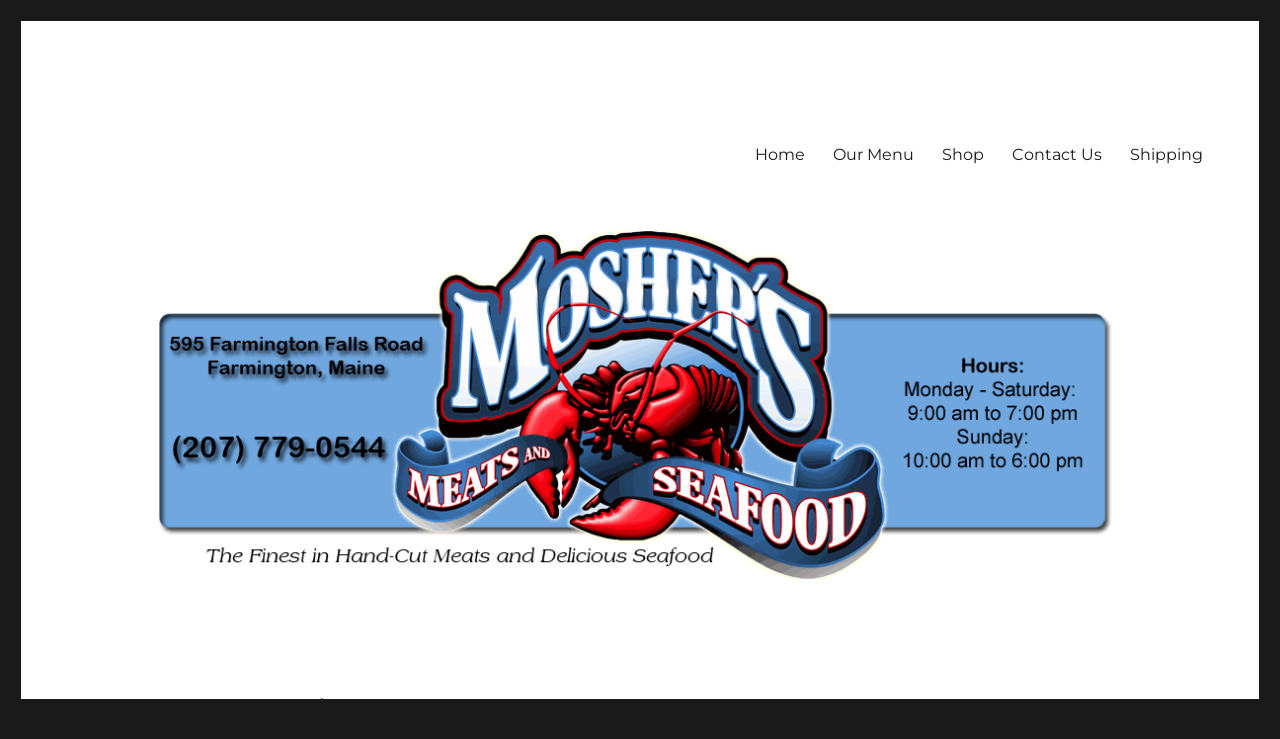

--- FILE ---
content_type: text/html; charset=UTF-8
request_url: https://www.moshersseafoodandmeat.com/deli-meats-and-cheeses/
body_size: 8650
content:
<!DOCTYPE html>
<html lang="en-US" class="no-js">
<head>
	<meta charset="UTF-8">
	<meta name="viewport" content="width=device-width, initial-scale=1.0">
	<link rel="profile" href="https://gmpg.org/xfn/11">
		<script>(function(html){html.className = html.className.replace(/\bno-js\b/,'js')})(document.documentElement);</script>
<title>Deli Meats and Cheese &#8211; Mosher&#039;s Seafood and Meat</title>
<meta name='robots' content='max-image-preview:large' />
	<style>img:is([sizes="auto" i], [sizes^="auto," i]) { contain-intrinsic-size: 3000px 1500px }</style>
	<link rel="alternate" type="application/rss+xml" title="Mosher&#039;s Seafood and Meat &raquo; Feed" href="https://www.moshersseafoodandmeat.com/feed/" />
<link rel="alternate" type="application/rss+xml" title="Mosher&#039;s Seafood and Meat &raquo; Comments Feed" href="https://www.moshersseafoodandmeat.com/comments/feed/" />
<script>
window._wpemojiSettings = {"baseUrl":"https:\/\/s.w.org\/images\/core\/emoji\/16.0.1\/72x72\/","ext":".png","svgUrl":"https:\/\/s.w.org\/images\/core\/emoji\/16.0.1\/svg\/","svgExt":".svg","source":{"concatemoji":"https:\/\/www.moshersseafoodandmeat.com\/wp-includes\/js\/wp-emoji-release.min.js?ver=6.8.3"}};
/*! This file is auto-generated */
!function(s,n){var o,i,e;function c(e){try{var t={supportTests:e,timestamp:(new Date).valueOf()};sessionStorage.setItem(o,JSON.stringify(t))}catch(e){}}function p(e,t,n){e.clearRect(0,0,e.canvas.width,e.canvas.height),e.fillText(t,0,0);var t=new Uint32Array(e.getImageData(0,0,e.canvas.width,e.canvas.height).data),a=(e.clearRect(0,0,e.canvas.width,e.canvas.height),e.fillText(n,0,0),new Uint32Array(e.getImageData(0,0,e.canvas.width,e.canvas.height).data));return t.every(function(e,t){return e===a[t]})}function u(e,t){e.clearRect(0,0,e.canvas.width,e.canvas.height),e.fillText(t,0,0);for(var n=e.getImageData(16,16,1,1),a=0;a<n.data.length;a++)if(0!==n.data[a])return!1;return!0}function f(e,t,n,a){switch(t){case"flag":return n(e,"\ud83c\udff3\ufe0f\u200d\u26a7\ufe0f","\ud83c\udff3\ufe0f\u200b\u26a7\ufe0f")?!1:!n(e,"\ud83c\udde8\ud83c\uddf6","\ud83c\udde8\u200b\ud83c\uddf6")&&!n(e,"\ud83c\udff4\udb40\udc67\udb40\udc62\udb40\udc65\udb40\udc6e\udb40\udc67\udb40\udc7f","\ud83c\udff4\u200b\udb40\udc67\u200b\udb40\udc62\u200b\udb40\udc65\u200b\udb40\udc6e\u200b\udb40\udc67\u200b\udb40\udc7f");case"emoji":return!a(e,"\ud83e\udedf")}return!1}function g(e,t,n,a){var r="undefined"!=typeof WorkerGlobalScope&&self instanceof WorkerGlobalScope?new OffscreenCanvas(300,150):s.createElement("canvas"),o=r.getContext("2d",{willReadFrequently:!0}),i=(o.textBaseline="top",o.font="600 32px Arial",{});return e.forEach(function(e){i[e]=t(o,e,n,a)}),i}function t(e){var t=s.createElement("script");t.src=e,t.defer=!0,s.head.appendChild(t)}"undefined"!=typeof Promise&&(o="wpEmojiSettingsSupports",i=["flag","emoji"],n.supports={everything:!0,everythingExceptFlag:!0},e=new Promise(function(e){s.addEventListener("DOMContentLoaded",e,{once:!0})}),new Promise(function(t){var n=function(){try{var e=JSON.parse(sessionStorage.getItem(o));if("object"==typeof e&&"number"==typeof e.timestamp&&(new Date).valueOf()<e.timestamp+604800&&"object"==typeof e.supportTests)return e.supportTests}catch(e){}return null}();if(!n){if("undefined"!=typeof Worker&&"undefined"!=typeof OffscreenCanvas&&"undefined"!=typeof URL&&URL.createObjectURL&&"undefined"!=typeof Blob)try{var e="postMessage("+g.toString()+"("+[JSON.stringify(i),f.toString(),p.toString(),u.toString()].join(",")+"));",a=new Blob([e],{type:"text/javascript"}),r=new Worker(URL.createObjectURL(a),{name:"wpTestEmojiSupports"});return void(r.onmessage=function(e){c(n=e.data),r.terminate(),t(n)})}catch(e){}c(n=g(i,f,p,u))}t(n)}).then(function(e){for(var t in e)n.supports[t]=e[t],n.supports.everything=n.supports.everything&&n.supports[t],"flag"!==t&&(n.supports.everythingExceptFlag=n.supports.everythingExceptFlag&&n.supports[t]);n.supports.everythingExceptFlag=n.supports.everythingExceptFlag&&!n.supports.flag,n.DOMReady=!1,n.readyCallback=function(){n.DOMReady=!0}}).then(function(){return e}).then(function(){var e;n.supports.everything||(n.readyCallback(),(e=n.source||{}).concatemoji?t(e.concatemoji):e.wpemoji&&e.twemoji&&(t(e.twemoji),t(e.wpemoji)))}))}((window,document),window._wpemojiSettings);
</script>
<style id='wp-emoji-styles-inline-css'>

	img.wp-smiley, img.emoji {
		display: inline !important;
		border: none !important;
		box-shadow: none !important;
		height: 1em !important;
		width: 1em !important;
		margin: 0 0.07em !important;
		vertical-align: -0.1em !important;
		background: none !important;
		padding: 0 !important;
	}
</style>
<link rel='stylesheet' id='wp-block-library-css' href='https://www.moshersseafoodandmeat.com/wp-includes/css/dist/block-library/style.min.css?ver=6.8.3' media='all' />
<style id='wp-block-library-theme-inline-css'>
.wp-block-audio :where(figcaption){color:#555;font-size:13px;text-align:center}.is-dark-theme .wp-block-audio :where(figcaption){color:#ffffffa6}.wp-block-audio{margin:0 0 1em}.wp-block-code{border:1px solid #ccc;border-radius:4px;font-family:Menlo,Consolas,monaco,monospace;padding:.8em 1em}.wp-block-embed :where(figcaption){color:#555;font-size:13px;text-align:center}.is-dark-theme .wp-block-embed :where(figcaption){color:#ffffffa6}.wp-block-embed{margin:0 0 1em}.blocks-gallery-caption{color:#555;font-size:13px;text-align:center}.is-dark-theme .blocks-gallery-caption{color:#ffffffa6}:root :where(.wp-block-image figcaption){color:#555;font-size:13px;text-align:center}.is-dark-theme :root :where(.wp-block-image figcaption){color:#ffffffa6}.wp-block-image{margin:0 0 1em}.wp-block-pullquote{border-bottom:4px solid;border-top:4px solid;color:currentColor;margin-bottom:1.75em}.wp-block-pullquote cite,.wp-block-pullquote footer,.wp-block-pullquote__citation{color:currentColor;font-size:.8125em;font-style:normal;text-transform:uppercase}.wp-block-quote{border-left:.25em solid;margin:0 0 1.75em;padding-left:1em}.wp-block-quote cite,.wp-block-quote footer{color:currentColor;font-size:.8125em;font-style:normal;position:relative}.wp-block-quote:where(.has-text-align-right){border-left:none;border-right:.25em solid;padding-left:0;padding-right:1em}.wp-block-quote:where(.has-text-align-center){border:none;padding-left:0}.wp-block-quote.is-large,.wp-block-quote.is-style-large,.wp-block-quote:where(.is-style-plain){border:none}.wp-block-search .wp-block-search__label{font-weight:700}.wp-block-search__button{border:1px solid #ccc;padding:.375em .625em}:where(.wp-block-group.has-background){padding:1.25em 2.375em}.wp-block-separator.has-css-opacity{opacity:.4}.wp-block-separator{border:none;border-bottom:2px solid;margin-left:auto;margin-right:auto}.wp-block-separator.has-alpha-channel-opacity{opacity:1}.wp-block-separator:not(.is-style-wide):not(.is-style-dots){width:100px}.wp-block-separator.has-background:not(.is-style-dots){border-bottom:none;height:1px}.wp-block-separator.has-background:not(.is-style-wide):not(.is-style-dots){height:2px}.wp-block-table{margin:0 0 1em}.wp-block-table td,.wp-block-table th{word-break:normal}.wp-block-table :where(figcaption){color:#555;font-size:13px;text-align:center}.is-dark-theme .wp-block-table :where(figcaption){color:#ffffffa6}.wp-block-video :where(figcaption){color:#555;font-size:13px;text-align:center}.is-dark-theme .wp-block-video :where(figcaption){color:#ffffffa6}.wp-block-video{margin:0 0 1em}:root :where(.wp-block-template-part.has-background){margin-bottom:0;margin-top:0;padding:1.25em 2.375em}
</style>
<style id='classic-theme-styles-inline-css'>
/*! This file is auto-generated */
.wp-block-button__link{color:#fff;background-color:#32373c;border-radius:9999px;box-shadow:none;text-decoration:none;padding:calc(.667em + 2px) calc(1.333em + 2px);font-size:1.125em}.wp-block-file__button{background:#32373c;color:#fff;text-decoration:none}
</style>
<style id='global-styles-inline-css'>
:root{--wp--preset--aspect-ratio--square: 1;--wp--preset--aspect-ratio--4-3: 4/3;--wp--preset--aspect-ratio--3-4: 3/4;--wp--preset--aspect-ratio--3-2: 3/2;--wp--preset--aspect-ratio--2-3: 2/3;--wp--preset--aspect-ratio--16-9: 16/9;--wp--preset--aspect-ratio--9-16: 9/16;--wp--preset--color--black: #000000;--wp--preset--color--cyan-bluish-gray: #abb8c3;--wp--preset--color--white: #fff;--wp--preset--color--pale-pink: #f78da7;--wp--preset--color--vivid-red: #cf2e2e;--wp--preset--color--luminous-vivid-orange: #ff6900;--wp--preset--color--luminous-vivid-amber: #fcb900;--wp--preset--color--light-green-cyan: #7bdcb5;--wp--preset--color--vivid-green-cyan: #00d084;--wp--preset--color--pale-cyan-blue: #8ed1fc;--wp--preset--color--vivid-cyan-blue: #0693e3;--wp--preset--color--vivid-purple: #9b51e0;--wp--preset--color--dark-gray: #1a1a1a;--wp--preset--color--medium-gray: #686868;--wp--preset--color--light-gray: #e5e5e5;--wp--preset--color--blue-gray: #4d545c;--wp--preset--color--bright-blue: #007acc;--wp--preset--color--light-blue: #9adffd;--wp--preset--color--dark-brown: #402b30;--wp--preset--color--medium-brown: #774e24;--wp--preset--color--dark-red: #640c1f;--wp--preset--color--bright-red: #ff675f;--wp--preset--color--yellow: #ffef8e;--wp--preset--gradient--vivid-cyan-blue-to-vivid-purple: linear-gradient(135deg,rgba(6,147,227,1) 0%,rgb(155,81,224) 100%);--wp--preset--gradient--light-green-cyan-to-vivid-green-cyan: linear-gradient(135deg,rgb(122,220,180) 0%,rgb(0,208,130) 100%);--wp--preset--gradient--luminous-vivid-amber-to-luminous-vivid-orange: linear-gradient(135deg,rgba(252,185,0,1) 0%,rgba(255,105,0,1) 100%);--wp--preset--gradient--luminous-vivid-orange-to-vivid-red: linear-gradient(135deg,rgba(255,105,0,1) 0%,rgb(207,46,46) 100%);--wp--preset--gradient--very-light-gray-to-cyan-bluish-gray: linear-gradient(135deg,rgb(238,238,238) 0%,rgb(169,184,195) 100%);--wp--preset--gradient--cool-to-warm-spectrum: linear-gradient(135deg,rgb(74,234,220) 0%,rgb(151,120,209) 20%,rgb(207,42,186) 40%,rgb(238,44,130) 60%,rgb(251,105,98) 80%,rgb(254,248,76) 100%);--wp--preset--gradient--blush-light-purple: linear-gradient(135deg,rgb(255,206,236) 0%,rgb(152,150,240) 100%);--wp--preset--gradient--blush-bordeaux: linear-gradient(135deg,rgb(254,205,165) 0%,rgb(254,45,45) 50%,rgb(107,0,62) 100%);--wp--preset--gradient--luminous-dusk: linear-gradient(135deg,rgb(255,203,112) 0%,rgb(199,81,192) 50%,rgb(65,88,208) 100%);--wp--preset--gradient--pale-ocean: linear-gradient(135deg,rgb(255,245,203) 0%,rgb(182,227,212) 50%,rgb(51,167,181) 100%);--wp--preset--gradient--electric-grass: linear-gradient(135deg,rgb(202,248,128) 0%,rgb(113,206,126) 100%);--wp--preset--gradient--midnight: linear-gradient(135deg,rgb(2,3,129) 0%,rgb(40,116,252) 100%);--wp--preset--font-size--small: 13px;--wp--preset--font-size--medium: 20px;--wp--preset--font-size--large: 36px;--wp--preset--font-size--x-large: 42px;--wp--preset--spacing--20: 0.44rem;--wp--preset--spacing--30: 0.67rem;--wp--preset--spacing--40: 1rem;--wp--preset--spacing--50: 1.5rem;--wp--preset--spacing--60: 2.25rem;--wp--preset--spacing--70: 3.38rem;--wp--preset--spacing--80: 5.06rem;--wp--preset--shadow--natural: 6px 6px 9px rgba(0, 0, 0, 0.2);--wp--preset--shadow--deep: 12px 12px 50px rgba(0, 0, 0, 0.4);--wp--preset--shadow--sharp: 6px 6px 0px rgba(0, 0, 0, 0.2);--wp--preset--shadow--outlined: 6px 6px 0px -3px rgba(255, 255, 255, 1), 6px 6px rgba(0, 0, 0, 1);--wp--preset--shadow--crisp: 6px 6px 0px rgba(0, 0, 0, 1);}:where(.is-layout-flex){gap: 0.5em;}:where(.is-layout-grid){gap: 0.5em;}body .is-layout-flex{display: flex;}.is-layout-flex{flex-wrap: wrap;align-items: center;}.is-layout-flex > :is(*, div){margin: 0;}body .is-layout-grid{display: grid;}.is-layout-grid > :is(*, div){margin: 0;}:where(.wp-block-columns.is-layout-flex){gap: 2em;}:where(.wp-block-columns.is-layout-grid){gap: 2em;}:where(.wp-block-post-template.is-layout-flex){gap: 1.25em;}:where(.wp-block-post-template.is-layout-grid){gap: 1.25em;}.has-black-color{color: var(--wp--preset--color--black) !important;}.has-cyan-bluish-gray-color{color: var(--wp--preset--color--cyan-bluish-gray) !important;}.has-white-color{color: var(--wp--preset--color--white) !important;}.has-pale-pink-color{color: var(--wp--preset--color--pale-pink) !important;}.has-vivid-red-color{color: var(--wp--preset--color--vivid-red) !important;}.has-luminous-vivid-orange-color{color: var(--wp--preset--color--luminous-vivid-orange) !important;}.has-luminous-vivid-amber-color{color: var(--wp--preset--color--luminous-vivid-amber) !important;}.has-light-green-cyan-color{color: var(--wp--preset--color--light-green-cyan) !important;}.has-vivid-green-cyan-color{color: var(--wp--preset--color--vivid-green-cyan) !important;}.has-pale-cyan-blue-color{color: var(--wp--preset--color--pale-cyan-blue) !important;}.has-vivid-cyan-blue-color{color: var(--wp--preset--color--vivid-cyan-blue) !important;}.has-vivid-purple-color{color: var(--wp--preset--color--vivid-purple) !important;}.has-black-background-color{background-color: var(--wp--preset--color--black) !important;}.has-cyan-bluish-gray-background-color{background-color: var(--wp--preset--color--cyan-bluish-gray) !important;}.has-white-background-color{background-color: var(--wp--preset--color--white) !important;}.has-pale-pink-background-color{background-color: var(--wp--preset--color--pale-pink) !important;}.has-vivid-red-background-color{background-color: var(--wp--preset--color--vivid-red) !important;}.has-luminous-vivid-orange-background-color{background-color: var(--wp--preset--color--luminous-vivid-orange) !important;}.has-luminous-vivid-amber-background-color{background-color: var(--wp--preset--color--luminous-vivid-amber) !important;}.has-light-green-cyan-background-color{background-color: var(--wp--preset--color--light-green-cyan) !important;}.has-vivid-green-cyan-background-color{background-color: var(--wp--preset--color--vivid-green-cyan) !important;}.has-pale-cyan-blue-background-color{background-color: var(--wp--preset--color--pale-cyan-blue) !important;}.has-vivid-cyan-blue-background-color{background-color: var(--wp--preset--color--vivid-cyan-blue) !important;}.has-vivid-purple-background-color{background-color: var(--wp--preset--color--vivid-purple) !important;}.has-black-border-color{border-color: var(--wp--preset--color--black) !important;}.has-cyan-bluish-gray-border-color{border-color: var(--wp--preset--color--cyan-bluish-gray) !important;}.has-white-border-color{border-color: var(--wp--preset--color--white) !important;}.has-pale-pink-border-color{border-color: var(--wp--preset--color--pale-pink) !important;}.has-vivid-red-border-color{border-color: var(--wp--preset--color--vivid-red) !important;}.has-luminous-vivid-orange-border-color{border-color: var(--wp--preset--color--luminous-vivid-orange) !important;}.has-luminous-vivid-amber-border-color{border-color: var(--wp--preset--color--luminous-vivid-amber) !important;}.has-light-green-cyan-border-color{border-color: var(--wp--preset--color--light-green-cyan) !important;}.has-vivid-green-cyan-border-color{border-color: var(--wp--preset--color--vivid-green-cyan) !important;}.has-pale-cyan-blue-border-color{border-color: var(--wp--preset--color--pale-cyan-blue) !important;}.has-vivid-cyan-blue-border-color{border-color: var(--wp--preset--color--vivid-cyan-blue) !important;}.has-vivid-purple-border-color{border-color: var(--wp--preset--color--vivid-purple) !important;}.has-vivid-cyan-blue-to-vivid-purple-gradient-background{background: var(--wp--preset--gradient--vivid-cyan-blue-to-vivid-purple) !important;}.has-light-green-cyan-to-vivid-green-cyan-gradient-background{background: var(--wp--preset--gradient--light-green-cyan-to-vivid-green-cyan) !important;}.has-luminous-vivid-amber-to-luminous-vivid-orange-gradient-background{background: var(--wp--preset--gradient--luminous-vivid-amber-to-luminous-vivid-orange) !important;}.has-luminous-vivid-orange-to-vivid-red-gradient-background{background: var(--wp--preset--gradient--luminous-vivid-orange-to-vivid-red) !important;}.has-very-light-gray-to-cyan-bluish-gray-gradient-background{background: var(--wp--preset--gradient--very-light-gray-to-cyan-bluish-gray) !important;}.has-cool-to-warm-spectrum-gradient-background{background: var(--wp--preset--gradient--cool-to-warm-spectrum) !important;}.has-blush-light-purple-gradient-background{background: var(--wp--preset--gradient--blush-light-purple) !important;}.has-blush-bordeaux-gradient-background{background: var(--wp--preset--gradient--blush-bordeaux) !important;}.has-luminous-dusk-gradient-background{background: var(--wp--preset--gradient--luminous-dusk) !important;}.has-pale-ocean-gradient-background{background: var(--wp--preset--gradient--pale-ocean) !important;}.has-electric-grass-gradient-background{background: var(--wp--preset--gradient--electric-grass) !important;}.has-midnight-gradient-background{background: var(--wp--preset--gradient--midnight) !important;}.has-small-font-size{font-size: var(--wp--preset--font-size--small) !important;}.has-medium-font-size{font-size: var(--wp--preset--font-size--medium) !important;}.has-large-font-size{font-size: var(--wp--preset--font-size--large) !important;}.has-x-large-font-size{font-size: var(--wp--preset--font-size--x-large) !important;}
:where(.wp-block-post-template.is-layout-flex){gap: 1.25em;}:where(.wp-block-post-template.is-layout-grid){gap: 1.25em;}
:where(.wp-block-columns.is-layout-flex){gap: 2em;}:where(.wp-block-columns.is-layout-grid){gap: 2em;}
:root :where(.wp-block-pullquote){font-size: 1.5em;line-height: 1.6;}
</style>
<link rel='stylesheet' id='woocommerce-layout-css' href='https://www.moshersseafoodandmeat.com/wp-content/plugins/woocommerce/assets/css/woocommerce-layout.css?ver=10.3.3' media='all' />
<link rel='stylesheet' id='woocommerce-smallscreen-css' href='https://www.moshersseafoodandmeat.com/wp-content/plugins/woocommerce/assets/css/woocommerce-smallscreen.css?ver=10.3.3' media='only screen and (max-width: 768px)' />
<link rel='stylesheet' id='woocommerce-general-css' href='https://www.moshersseafoodandmeat.com/wp-content/plugins/woocommerce/assets/css/woocommerce.css?ver=10.3.3' media='all' />
<style id='woocommerce-inline-inline-css'>
.woocommerce form .form-row .required { visibility: visible; }
</style>
<link rel='stylesheet' id='brands-styles-css' href='https://www.moshersseafoodandmeat.com/wp-content/plugins/woocommerce/assets/css/brands.css?ver=10.3.3' media='all' />
<link rel='stylesheet' id='twentysixteen-fonts-css' href='https://www.moshersseafoodandmeat.com/wp-content/themes/twentysixteen/fonts/merriweather-plus-montserrat-plus-inconsolata.css?ver=20230328' media='all' />
<link rel='stylesheet' id='genericons-css' href='https://www.moshersseafoodandmeat.com/wp-content/themes/twentysixteen/genericons/genericons.css?ver=20201208' media='all' />
<link rel='stylesheet' id='twentysixteen-style-css' href='https://www.moshersseafoodandmeat.com/wp-content/themes/twentysixteen/style.css?ver=20250715' media='all' />
<link rel='stylesheet' id='twentysixteen-block-style-css' href='https://www.moshersseafoodandmeat.com/wp-content/themes/twentysixteen/css/blocks.css?ver=20240817' media='all' />
<!--[if lt IE 10]>
<link rel='stylesheet' id='twentysixteen-ie-css' href='https://www.moshersseafoodandmeat.com/wp-content/themes/twentysixteen/css/ie.css?ver=20170530' media='all' />
<![endif]-->
<!--[if lt IE 9]>
<link rel='stylesheet' id='twentysixteen-ie8-css' href='https://www.moshersseafoodandmeat.com/wp-content/themes/twentysixteen/css/ie8.css?ver=20170530' media='all' />
<![endif]-->
<!--[if lt IE 8]>
<link rel='stylesheet' id='twentysixteen-ie7-css' href='https://www.moshersseafoodandmeat.com/wp-content/themes/twentysixteen/css/ie7.css?ver=20170530' media='all' />
<![endif]-->
<script src="https://www.moshersseafoodandmeat.com/wp-includes/js/jquery/jquery.min.js?ver=3.7.1" id="jquery-core-js"></script>
<script src="https://www.moshersseafoodandmeat.com/wp-includes/js/jquery/jquery-migrate.min.js?ver=3.4.1" id="jquery-migrate-js"></script>
<script src="https://www.moshersseafoodandmeat.com/wp-content/plugins/woocommerce/assets/js/jquery-blockui/jquery.blockUI.min.js?ver=2.7.0-wc.10.3.3" id="wc-jquery-blockui-js" defer data-wp-strategy="defer"></script>
<script id="wc-add-to-cart-js-extra">
var wc_add_to_cart_params = {"ajax_url":"\/wp-admin\/admin-ajax.php","wc_ajax_url":"\/?wc-ajax=%%endpoint%%","i18n_view_cart":"View cart","cart_url":"https:\/\/www.moshersseafoodandmeat.com","is_cart":"","cart_redirect_after_add":"no"};
</script>
<script src="https://www.moshersseafoodandmeat.com/wp-content/plugins/woocommerce/assets/js/frontend/add-to-cart.min.js?ver=10.3.3" id="wc-add-to-cart-js" defer data-wp-strategy="defer"></script>
<script src="https://www.moshersseafoodandmeat.com/wp-content/plugins/woocommerce/assets/js/js-cookie/js.cookie.min.js?ver=2.1.4-wc.10.3.3" id="wc-js-cookie-js" defer data-wp-strategy="defer"></script>
<script id="woocommerce-js-extra">
var woocommerce_params = {"ajax_url":"\/wp-admin\/admin-ajax.php","wc_ajax_url":"\/?wc-ajax=%%endpoint%%","i18n_password_show":"Show password","i18n_password_hide":"Hide password"};
</script>
<script src="https://www.moshersseafoodandmeat.com/wp-content/plugins/woocommerce/assets/js/frontend/woocommerce.min.js?ver=10.3.3" id="woocommerce-js" defer data-wp-strategy="defer"></script>
<!--[if lt IE 9]>
<script src="https://www.moshersseafoodandmeat.com/wp-content/themes/twentysixteen/js/html5.js?ver=3.7.3" id="twentysixteen-html5-js"></script>
<![endif]-->
<script id="twentysixteen-script-js-extra">
var screenReaderText = {"expand":"expand child menu","collapse":"collapse child menu"};
</script>
<script src="https://www.moshersseafoodandmeat.com/wp-content/themes/twentysixteen/js/functions.js?ver=20230629" id="twentysixteen-script-js" defer data-wp-strategy="defer"></script>
<link rel="https://api.w.org/" href="https://www.moshersseafoodandmeat.com/wp-json/" /><link rel="alternate" title="JSON" type="application/json" href="https://www.moshersseafoodandmeat.com/wp-json/wp/v2/pages/205" /><link rel="EditURI" type="application/rsd+xml" title="RSD" href="https://www.moshersseafoodandmeat.com/xmlrpc.php?rsd" />
<meta name="generator" content="WordPress 6.8.3" />
<meta name="generator" content="WooCommerce 10.3.3" />
<link rel="canonical" href="https://www.moshersseafoodandmeat.com/deli-meats-and-cheeses/" />
<link rel='shortlink' href='https://www.moshersseafoodandmeat.com/?p=205' />
<link rel="alternate" title="oEmbed (JSON)" type="application/json+oembed" href="https://www.moshersseafoodandmeat.com/wp-json/oembed/1.0/embed?url=https%3A%2F%2Fwww.moshersseafoodandmeat.com%2Fdeli-meats-and-cheeses%2F" />
<link rel="alternate" title="oEmbed (XML)" type="text/xml+oembed" href="https://www.moshersseafoodandmeat.com/wp-json/oembed/1.0/embed?url=https%3A%2F%2Fwww.moshersseafoodandmeat.com%2Fdeli-meats-and-cheeses%2F&#038;format=xml" />
	<noscript><style>.woocommerce-product-gallery{ opacity: 1 !important; }</style></noscript>
			<style type="text/css" id="twentysixteen-header-css">
		.site-branding {
			margin: 0 auto 0 0;
		}

		.site-branding .site-title,
		.site-description {
			clip-path: inset(50%);
			position: absolute;
		}
		</style>
				<style id="wp-custom-css">
			table, td {
	border:none;
}

.woocommerce ul.products li.product .button {
  display: none;
}

		</style>
		</head>

<body class="wp-singular page-template-default page page-id-205 wp-embed-responsive wp-theme-twentysixteen theme-twentysixteen woocommerce-no-js no-sidebar">
<div id="page" class="site">
	<div class="site-inner">
		<a class="skip-link screen-reader-text" href="#content">
			Skip to content		</a>

		<header id="masthead" class="site-header">
			<div class="site-header-main">
				<div class="site-branding">
																					<p class="site-title"><a href="https://www.moshersseafoodandmeat.com/" rel="home" >Mosher&#039;s Seafood and Meat</a></p>
												<p class="site-description">Farmington, Maine</p>
									</div><!-- .site-branding -->

									<button id="menu-toggle" class="menu-toggle">Menu</button>

					<div id="site-header-menu" class="site-header-menu">
													<nav id="site-navigation" class="main-navigation" aria-label="Primary Menu">
								<div class="menu-main-menu-container"><ul id="menu-main-menu" class="primary-menu"><li id="menu-item-230" class="menu-item menu-item-type-post_type menu-item-object-page menu-item-home menu-item-230"><a href="https://www.moshersseafoodandmeat.com/">Home</a></li>
<li id="menu-item-234" class="menu-item menu-item-type-post_type menu-item-object-page menu-item-234"><a href="https://www.moshersseafoodandmeat.com/our-menu/">Our Menu</a></li>
<li id="menu-item-233" class="menu-item menu-item-type-post_type menu-item-object-page menu-item-233"><a href="https://www.moshersseafoodandmeat.com/shop-our-products/">Shop</a></li>
<li id="menu-item-231" class="menu-item menu-item-type-post_type menu-item-object-page menu-item-231"><a href="https://www.moshersseafoodandmeat.com/contact-us/">Contact Us</a></li>
<li id="menu-item-232" class="menu-item menu-item-type-post_type menu-item-object-page menu-item-232"><a href="https://www.moshersseafoodandmeat.com/shipping/">Shipping</a></li>
</ul></div>							</nav><!-- .main-navigation -->
						
											</div><!-- .site-header-menu -->
							</div><!-- .site-header-main -->

											<div class="header-image">
					<a href="https://www.moshersseafoodandmeat.com/" rel="home" >
						<img src="https://www.moshersseafoodandmeat.com/wp-content/uploads/2023/09/header.png" width="1140" height="352" alt="Mosher&#039;s Seafood and Meat" sizes="(max-width: 709px) 85vw, (max-width: 909px) 81vw, (max-width: 1362px) 88vw, 1200px" srcset="https://www.moshersseafoodandmeat.com/wp-content/uploads/2023/09/header.png 1140w, https://www.moshersseafoodandmeat.com/wp-content/uploads/2023/09/header-400x124.png 400w, https://www.moshersseafoodandmeat.com/wp-content/uploads/2023/09/header-300x93.png 300w, https://www.moshersseafoodandmeat.com/wp-content/uploads/2023/09/header-1024x316.png 1024w, https://www.moshersseafoodandmeat.com/wp-content/uploads/2023/09/header-768x237.png 768w" decoding="async" fetchpriority="high" />					</a>
				</div><!-- .header-image -->
					</header><!-- .site-header -->

		<div id="content" class="site-content">

<div id="primary" class="content-area">
	<main id="main" class="site-main">
		
<article id="post-205" class="post-205 page type-page status-publish hentry">
	<header class="entry-header">
		<h1 class="entry-title">Deli Meats and Cheese</h1>	</header><!-- .entry-header -->

	
	<div class="entry-content">
		<div class="woocommerce columns-3 "><ul class="products columns-3">
<li class="product type-product post-112 status-publish first instock product_cat-deli has-post-thumbnail shipping-taxable purchasable product-type-simple">
	<a href="https://www.moshersseafoodandmeat.com/product/american/" class="woocommerce-LoopProduct-link woocommerce-loop-product__link"><img decoding="async" width="250" height="250" src="https://www.moshersseafoodandmeat.com/wp-content/uploads/2023/09/american-250x250.jpg" class="attachment-woocommerce_thumbnail size-woocommerce_thumbnail" alt="American" srcset="https://www.moshersseafoodandmeat.com/wp-content/uploads/2023/09/american-250x250.jpg 250w, https://www.moshersseafoodandmeat.com/wp-content/uploads/2023/09/american-100x100.jpg 100w, https://www.moshersseafoodandmeat.com/wp-content/uploads/2023/09/american-150x150.jpg 150w" sizes="(max-width: 250px) 85vw, 250px" /><h2 class="woocommerce-loop-product__title">American</h2>
	<span class="price"><span class="woocommerce-Price-amount amount"><bdi><span class="woocommerce-Price-currencySymbol">&#36;</span>4.99</bdi></span></span>
</a><a href="/deli-meats-and-cheeses/?add-to-cart=112" aria-describedby="woocommerce_loop_add_to_cart_link_describedby_112" data-quantity="1" class="button product_type_simple add_to_cart_button ajax_add_to_cart" data-product_id="112" data-product_sku="" aria-label="Add to cart: &ldquo;American&rdquo;" rel="nofollow" data-success_message="&ldquo;American&rdquo; has been added to your cart" role="button">Add to cart</a>	<span id="woocommerce_loop_add_to_cart_link_describedby_112" class="screen-reader-text">
			</span>
</li>
<li class="product type-product post-89 status-publish instock product_cat-deli has-post-thumbnail shipping-taxable purchasable product-type-simple">
	<a href="https://www.moshersseafoodandmeat.com/product/bologna/" class="woocommerce-LoopProduct-link woocommerce-loop-product__link"><img decoding="async" width="250" height="250" src="https://www.moshersseafoodandmeat.com/wp-content/uploads/2023/09/bologna-250x250.jpg" class="attachment-woocommerce_thumbnail size-woocommerce_thumbnail" alt="Bologna" srcset="https://www.moshersseafoodandmeat.com/wp-content/uploads/2023/09/bologna-250x250.jpg 250w, https://www.moshersseafoodandmeat.com/wp-content/uploads/2023/09/bologna-100x100.jpg 100w, https://www.moshersseafoodandmeat.com/wp-content/uploads/2023/09/bologna-150x150.jpg 150w" sizes="(max-width: 250px) 85vw, 250px" /><h2 class="woocommerce-loop-product__title">Bologna</h2>
	<span class="price"><span class="woocommerce-Price-amount amount"><bdi><span class="woocommerce-Price-currencySymbol">&#36;</span>3.69</bdi></span></span>
</a><a href="/deli-meats-and-cheeses/?add-to-cart=89" aria-describedby="woocommerce_loop_add_to_cart_link_describedby_89" data-quantity="1" class="button product_type_simple add_to_cart_button ajax_add_to_cart" data-product_id="89" data-product_sku="" aria-label="Add to cart: &ldquo;Bologna&rdquo;" rel="nofollow" data-success_message="&ldquo;Bologna&rdquo; has been added to your cart" role="button">Add to cart</a>	<span id="woocommerce_loop_add_to_cart_link_describedby_89" class="screen-reader-text">
			</span>
</li>
<li class="product type-product post-104 status-publish last instock product_cat-deli has-post-thumbnail shipping-taxable purchasable product-type-simple">
	<a href="https://www.moshersseafoodandmeat.com/product/brie/" class="woocommerce-LoopProduct-link woocommerce-loop-product__link"><img loading="lazy" decoding="async" width="250" height="250" src="https://www.moshersseafoodandmeat.com/wp-content/uploads/2023/09/brie-250x250.jpg" class="attachment-woocommerce_thumbnail size-woocommerce_thumbnail" alt="Brie" srcset="https://www.moshersseafoodandmeat.com/wp-content/uploads/2023/09/brie-250x250.jpg 250w, https://www.moshersseafoodandmeat.com/wp-content/uploads/2023/09/brie-100x100.jpg 100w, https://www.moshersseafoodandmeat.com/wp-content/uploads/2023/09/brie-150x150.jpg 150w" sizes="auto, (max-width: 250px) 85vw, 250px" /><h2 class="woocommerce-loop-product__title">Brie</h2>
	<span class="price"><span class="woocommerce-Price-amount amount"><bdi><span class="woocommerce-Price-currencySymbol">&#36;</span>9.99</bdi></span></span>
</a><a href="/deli-meats-and-cheeses/?add-to-cart=104" aria-describedby="woocommerce_loop_add_to_cart_link_describedby_104" data-quantity="1" class="button product_type_simple add_to_cart_button ajax_add_to_cart" data-product_id="104" data-product_sku="" aria-label="Add to cart: &ldquo;Brie&rdquo;" rel="nofollow" data-success_message="&ldquo;Brie&rdquo; has been added to your cart" role="button">Add to cart</a>	<span id="woocommerce_loop_add_to_cart_link_describedby_104" class="screen-reader-text">
			</span>
</li>
<li class="product type-product post-107 status-publish first instock product_cat-deli has-post-thumbnail shipping-taxable purchasable product-type-simple">
	<a href="https://www.moshersseafoodandmeat.com/product/cooper-sharp/" class="woocommerce-LoopProduct-link woocommerce-loop-product__link"><img loading="lazy" decoding="async" width="250" height="250" src="https://www.moshersseafoodandmeat.com/wp-content/uploads/2023/09/cooper_sharp-250x250.jpg" class="attachment-woocommerce_thumbnail size-woocommerce_thumbnail" alt="Cooper Sharp" srcset="https://www.moshersseafoodandmeat.com/wp-content/uploads/2023/09/cooper_sharp-250x250.jpg 250w, https://www.moshersseafoodandmeat.com/wp-content/uploads/2023/09/cooper_sharp-100x100.jpg 100w, https://www.moshersseafoodandmeat.com/wp-content/uploads/2023/09/cooper_sharp-150x150.jpg 150w" sizes="auto, (max-width: 250px) 85vw, 250px" /><h2 class="woocommerce-loop-product__title">Cooper Sharp</h2>
	<span class="price"><span class="woocommerce-Price-amount amount"><bdi><span class="woocommerce-Price-currencySymbol">&#36;</span>5.99</bdi></span></span>
</a><a href="/deli-meats-and-cheeses/?add-to-cart=107" aria-describedby="woocommerce_loop_add_to_cart_link_describedby_107" data-quantity="1" class="button product_type_simple add_to_cart_button ajax_add_to_cart" data-product_id="107" data-product_sku="" aria-label="Add to cart: &ldquo;Cooper Sharp&rdquo;" rel="nofollow" data-success_message="&ldquo;Cooper Sharp&rdquo; has been added to your cart" role="button">Add to cart</a>	<span id="woocommerce_loop_add_to_cart_link_describedby_107" class="screen-reader-text">
			</span>
</li>
<li class="product type-product post-97 status-publish instock product_cat-deli has-post-thumbnail shipping-taxable purchasable product-type-simple">
	<a href="https://www.moshersseafoodandmeat.com/product/genoa-salami/" class="woocommerce-LoopProduct-link woocommerce-loop-product__link"><img loading="lazy" decoding="async" width="250" height="250" src="https://www.moshersseafoodandmeat.com/wp-content/uploads/2023/09/genoa_salami-250x250.jpg" class="attachment-woocommerce_thumbnail size-woocommerce_thumbnail" alt="Genoa Salami" srcset="https://www.moshersseafoodandmeat.com/wp-content/uploads/2023/09/genoa_salami-250x250.jpg 250w, https://www.moshersseafoodandmeat.com/wp-content/uploads/2023/09/genoa_salami-100x100.jpg 100w, https://www.moshersseafoodandmeat.com/wp-content/uploads/2023/09/genoa_salami-150x150.jpg 150w" sizes="auto, (max-width: 250px) 85vw, 250px" /><h2 class="woocommerce-loop-product__title">Genoa Salami</h2>
	<span class="price"><span class="woocommerce-Price-amount amount"><bdi><span class="woocommerce-Price-currencySymbol">&#36;</span>4.99</bdi></span></span>
</a><a href="/deli-meats-and-cheeses/?add-to-cart=97" aria-describedby="woocommerce_loop_add_to_cart_link_describedby_97" data-quantity="1" class="button product_type_simple add_to_cart_button ajax_add_to_cart" data-product_id="97" data-product_sku="" aria-label="Add to cart: &ldquo;Genoa Salami&rdquo;" rel="nofollow" data-success_message="&ldquo;Genoa Salami&rdquo; has been added to your cart" role="button">Add to cart</a>	<span id="woocommerce_loop_add_to_cart_link_describedby_97" class="screen-reader-text">
			</span>
</li>
<li class="product type-product post-85 status-publish last instock product_cat-deli has-post-thumbnail shipping-taxable purchasable product-type-simple">
	<a href="https://www.moshersseafoodandmeat.com/product/ham/" class="woocommerce-LoopProduct-link woocommerce-loop-product__link"><img loading="lazy" decoding="async" width="250" height="250" src="https://www.moshersseafoodandmeat.com/wp-content/uploads/2023/09/ham-1-250x250.jpg" class="attachment-woocommerce_thumbnail size-woocommerce_thumbnail" alt="Ham" srcset="https://www.moshersseafoodandmeat.com/wp-content/uploads/2023/09/ham-1-250x250.jpg 250w, https://www.moshersseafoodandmeat.com/wp-content/uploads/2023/09/ham-1-100x100.jpg 100w, https://www.moshersseafoodandmeat.com/wp-content/uploads/2023/09/ham-1-150x150.jpg 150w" sizes="auto, (max-width: 250px) 85vw, 250px" /><h2 class="woocommerce-loop-product__title">Ham</h2>
	<span class="price"><span class="woocommerce-Price-amount amount"><bdi><span class="woocommerce-Price-currencySymbol">&#36;</span>3.59</bdi></span></span>
</a><a href="/deli-meats-and-cheeses/?add-to-cart=85" aria-describedby="woocommerce_loop_add_to_cart_link_describedby_85" data-quantity="1" class="button product_type_simple add_to_cart_button ajax_add_to_cart" data-product_id="85" data-product_sku="" aria-label="Add to cart: &ldquo;Ham&rdquo;" rel="nofollow" data-success_message="&ldquo;Ham&rdquo; has been added to your cart" role="button">Add to cart</a>	<span id="woocommerce_loop_add_to_cart_link_describedby_85" class="screen-reader-text">
			</span>
</li>
<li class="product type-product post-99 status-publish first instock product_cat-deli has-post-thumbnail shipping-taxable purchasable product-type-simple">
	<a href="https://www.moshersseafoodandmeat.com/product/mac-cheese/" class="woocommerce-LoopProduct-link woocommerce-loop-product__link"><img loading="lazy" decoding="async" width="250" height="250" src="https://www.moshersseafoodandmeat.com/wp-content/uploads/2023/09/mac_and_cheese-loaf-250x250.jpg" class="attachment-woocommerce_thumbnail size-woocommerce_thumbnail" alt="Mac &amp; Cheese" srcset="https://www.moshersseafoodandmeat.com/wp-content/uploads/2023/09/mac_and_cheese-loaf-250x250.jpg 250w, https://www.moshersseafoodandmeat.com/wp-content/uploads/2023/09/mac_and_cheese-loaf-100x100.jpg 100w, https://www.moshersseafoodandmeat.com/wp-content/uploads/2023/09/mac_and_cheese-loaf-150x150.jpg 150w" sizes="auto, (max-width: 250px) 85vw, 250px" /><h2 class="woocommerce-loop-product__title">Mac &#038; Cheese</h2>
	<span class="price"><span class="woocommerce-Price-amount amount"><bdi><span class="woocommerce-Price-currencySymbol">&#36;</span>7.99</bdi></span></span>
</a><a href="/deli-meats-and-cheeses/?add-to-cart=99" aria-describedby="woocommerce_loop_add_to_cart_link_describedby_99" data-quantity="1" class="button product_type_simple add_to_cart_button ajax_add_to_cart" data-product_id="99" data-product_sku="" aria-label="Add to cart: &ldquo;Mac &amp; Cheese&rdquo;" rel="nofollow" data-success_message="&ldquo;Mac &amp; Cheese&rdquo; has been added to your cart" role="button">Add to cart</a>	<span id="woocommerce_loop_add_to_cart_link_describedby_99" class="screen-reader-text">
			</span>
</li>
<li class="product type-product post-118 status-publish instock product_cat-deli shipping-taxable purchasable product-type-simple">
	<a href="https://www.moshersseafoodandmeat.com/product/mozzarella/" class="woocommerce-LoopProduct-link woocommerce-loop-product__link"><img loading="lazy" decoding="async" width="250" height="250" src="https://www.moshersseafoodandmeat.com/wp-content/uploads/woocommerce-placeholder-250x250.png" class="woocommerce-placeholder wp-post-image" alt="Placeholder" srcset="https://www.moshersseafoodandmeat.com/wp-content/uploads/woocommerce-placeholder-250x250.png 250w, https://www.moshersseafoodandmeat.com/wp-content/uploads/woocommerce-placeholder-100x100.png 100w, https://www.moshersseafoodandmeat.com/wp-content/uploads/woocommerce-placeholder-400x400.png 400w, https://www.moshersseafoodandmeat.com/wp-content/uploads/woocommerce-placeholder-300x300.png 300w, https://www.moshersseafoodandmeat.com/wp-content/uploads/woocommerce-placeholder-1024x1024.png 1024w, https://www.moshersseafoodandmeat.com/wp-content/uploads/woocommerce-placeholder-150x150.png 150w, https://www.moshersseafoodandmeat.com/wp-content/uploads/woocommerce-placeholder-768x768.png 768w, https://www.moshersseafoodandmeat.com/wp-content/uploads/woocommerce-placeholder.png 1200w" sizes="auto, (max-width: 250px) 85vw, 250px" /><h2 class="woocommerce-loop-product__title">Mozzarella</h2>
	<span class="price"><span class="woocommerce-Price-amount amount"><bdi><span class="woocommerce-Price-currencySymbol">&#36;</span>3.99</bdi></span></span>
</a><a href="/deli-meats-and-cheeses/?add-to-cart=118" aria-describedby="woocommerce_loop_add_to_cart_link_describedby_118" data-quantity="1" class="button product_type_simple add_to_cart_button ajax_add_to_cart" data-product_id="118" data-product_sku="" aria-label="Add to cart: &ldquo;Mozzarella&rdquo;" rel="nofollow" data-success_message="&ldquo;Mozzarella&rdquo; has been added to your cart" role="button">Add to cart</a>	<span id="woocommerce_loop_add_to_cart_link_describedby_118" class="screen-reader-text">
			</span>
</li>
<li class="product type-product post-102 status-publish last instock product_cat-deli has-post-thumbnail shipping-taxable purchasable product-type-simple">
	<a href="https://www.moshersseafoodandmeat.com/product/olive-loaf/" class="woocommerce-LoopProduct-link woocommerce-loop-product__link"><img loading="lazy" decoding="async" width="250" height="250" src="https://www.moshersseafoodandmeat.com/wp-content/uploads/2023/09/olive_loaf-250x250.jpg" class="attachment-woocommerce_thumbnail size-woocommerce_thumbnail" alt="Olive Loaf" srcset="https://www.moshersseafoodandmeat.com/wp-content/uploads/2023/09/olive_loaf-250x250.jpg 250w, https://www.moshersseafoodandmeat.com/wp-content/uploads/2023/09/olive_loaf-100x100.jpg 100w, https://www.moshersseafoodandmeat.com/wp-content/uploads/2023/09/olive_loaf-150x150.jpg 150w" sizes="auto, (max-width: 250px) 85vw, 250px" /><h2 class="woocommerce-loop-product__title">Olive Loaf</h2>
	<span class="price"><span class="woocommerce-Price-amount amount"><bdi><span class="woocommerce-Price-currencySymbol">&#36;</span>7.99</bdi></span></span>
</a><a href="/deli-meats-and-cheeses/?add-to-cart=102" aria-describedby="woocommerce_loop_add_to_cart_link_describedby_102" data-quantity="1" class="button product_type_simple add_to_cart_button ajax_add_to_cart" data-product_id="102" data-product_sku="" aria-label="Add to cart: &ldquo;Olive Loaf&rdquo;" rel="nofollow" data-success_message="&ldquo;Olive Loaf&rdquo; has been added to your cart" role="button">Add to cart</a>	<span id="woocommerce_loop_add_to_cart_link_describedby_102" class="screen-reader-text">
			</span>
</li>
<li class="product type-product post-109 status-publish first instock product_cat-deli has-post-thumbnail shipping-taxable purchasable product-type-simple">
	<a href="https://www.moshersseafoodandmeat.com/product/pepper-jack/" class="woocommerce-LoopProduct-link woocommerce-loop-product__link"><img loading="lazy" decoding="async" width="250" height="250" src="https://www.moshersseafoodandmeat.com/wp-content/uploads/2023/09/pepper_-jack_cheese-250x250.jpg" class="attachment-woocommerce_thumbnail size-woocommerce_thumbnail" alt="Pepper Jack" srcset="https://www.moshersseafoodandmeat.com/wp-content/uploads/2023/09/pepper_-jack_cheese-250x250.jpg 250w, https://www.moshersseafoodandmeat.com/wp-content/uploads/2023/09/pepper_-jack_cheese-100x100.jpg 100w, https://www.moshersseafoodandmeat.com/wp-content/uploads/2023/09/pepper_-jack_cheese-150x150.jpg 150w" sizes="auto, (max-width: 250px) 85vw, 250px" /><h2 class="woocommerce-loop-product__title">Pepper Jack</h2>
	<span class="price"><span class="woocommerce-Price-amount amount"><bdi><span class="woocommerce-Price-currencySymbol">&#36;</span>6.99</bdi></span></span>
</a><a href="/deli-meats-and-cheeses/?add-to-cart=109" aria-describedby="woocommerce_loop_add_to_cart_link_describedby_109" data-quantity="1" class="button product_type_simple add_to_cart_button ajax_add_to_cart" data-product_id="109" data-product_sku="" aria-label="Add to cart: &ldquo;Pepper Jack&rdquo;" rel="nofollow" data-success_message="&ldquo;Pepper Jack&rdquo; has been added to your cart" role="button">Add to cart</a>	<span id="woocommerce_loop_add_to_cart_link_describedby_109" class="screen-reader-text">
			</span>
</li>
<li class="product type-product post-83 status-publish instock product_cat-deli has-post-thumbnail shipping-taxable purchasable product-type-simple">
	<a href="https://www.moshersseafoodandmeat.com/product/pepperoni/" class="woocommerce-LoopProduct-link woocommerce-loop-product__link"><img loading="lazy" decoding="async" width="250" height="250" src="https://www.moshersseafoodandmeat.com/wp-content/uploads/2023/09/pepperoni-250x250.jpg" class="attachment-woocommerce_thumbnail size-woocommerce_thumbnail" alt="Pepperoni" srcset="https://www.moshersseafoodandmeat.com/wp-content/uploads/2023/09/pepperoni-250x250.jpg 250w, https://www.moshersseafoodandmeat.com/wp-content/uploads/2023/09/pepperoni-100x100.jpg 100w, https://www.moshersseafoodandmeat.com/wp-content/uploads/2023/09/pepperoni-150x150.jpg 150w" sizes="auto, (max-width: 250px) 85vw, 250px" /><h2 class="woocommerce-loop-product__title">Pepperoni</h2>
	<span class="price"><span class="woocommerce-Price-amount amount"><bdi><span class="woocommerce-Price-currencySymbol">&#36;</span>6.99</bdi></span></span>
</a><a href="/deli-meats-and-cheeses/?add-to-cart=83" aria-describedby="woocommerce_loop_add_to_cart_link_describedby_83" data-quantity="1" class="button product_type_simple add_to_cart_button ajax_add_to_cart" data-product_id="83" data-product_sku="" aria-label="Add to cart: &ldquo;Pepperoni&rdquo;" rel="nofollow" data-success_message="&ldquo;Pepperoni&rdquo; has been added to your cart" role="button">Add to cart</a>	<span id="woocommerce_loop_add_to_cart_link_describedby_83" class="screen-reader-text">
			</span>
</li>
<li class="product type-product post-114 status-publish last instock product_cat-deli has-post-thumbnail shipping-taxable purchasable product-type-simple">
	<a href="https://www.moshersseafoodandmeat.com/product/provolone/" class="woocommerce-LoopProduct-link woocommerce-loop-product__link"><img loading="lazy" decoding="async" width="250" height="250" src="https://www.moshersseafoodandmeat.com/wp-content/uploads/2023/09/provolone-250x250.jpg" class="attachment-woocommerce_thumbnail size-woocommerce_thumbnail" alt="Provolone" srcset="https://www.moshersseafoodandmeat.com/wp-content/uploads/2023/09/provolone-250x250.jpg 250w, https://www.moshersseafoodandmeat.com/wp-content/uploads/2023/09/provolone-100x100.jpg 100w, https://www.moshersseafoodandmeat.com/wp-content/uploads/2023/09/provolone-150x150.jpg 150w" sizes="auto, (max-width: 250px) 85vw, 250px" /><h2 class="woocommerce-loop-product__title">Provolone</h2>
	<span class="price"><span class="woocommerce-Price-amount amount"><bdi><span class="woocommerce-Price-currencySymbol">&#36;</span>5.79</bdi></span></span>
</a><a href="/deli-meats-and-cheeses/?add-to-cart=114" aria-describedby="woocommerce_loop_add_to_cart_link_describedby_114" data-quantity="1" class="button product_type_simple add_to_cart_button ajax_add_to_cart" data-product_id="114" data-product_sku="" aria-label="Add to cart: &ldquo;Provolone&rdquo;" rel="nofollow" data-success_message="&ldquo;Provolone&rdquo; has been added to your cart" role="button">Add to cart</a>	<span id="woocommerce_loop_add_to_cart_link_describedby_114" class="screen-reader-text">
			</span>
</li>
</ul>
</div>
	</div><!-- .entry-content -->

	
</article><!-- #post-205 -->

	</main><!-- .site-main -->

	
</div><!-- .content-area -->



		</div><!-- .site-content -->

		<footer id="colophon" class="site-footer">
							<nav class="main-navigation" aria-label="Footer Primary Menu">
					<div class="menu-main-menu-container"><ul id="menu-main-menu-1" class="primary-menu"><li class="menu-item menu-item-type-post_type menu-item-object-page menu-item-home menu-item-230"><a href="https://www.moshersseafoodandmeat.com/">Home</a></li>
<li class="menu-item menu-item-type-post_type menu-item-object-page menu-item-234"><a href="https://www.moshersseafoodandmeat.com/our-menu/">Our Menu</a></li>
<li class="menu-item menu-item-type-post_type menu-item-object-page menu-item-233"><a href="https://www.moshersseafoodandmeat.com/shop-our-products/">Shop</a></li>
<li class="menu-item menu-item-type-post_type menu-item-object-page menu-item-231"><a href="https://www.moshersseafoodandmeat.com/contact-us/">Contact Us</a></li>
<li class="menu-item menu-item-type-post_type menu-item-object-page menu-item-232"><a href="https://www.moshersseafoodandmeat.com/shipping/">Shipping</a></li>
</ul></div>				</nav><!-- .main-navigation -->
			
			
			<div class="site-info">
								<span class="site-title"><a href="https://www.moshersseafoodandmeat.com/" rel="home">Mosher&#039;s Seafood and Meat</a></span>
								<a href="https://wordpress.org/" class="imprint">
					Proudly powered by WordPress				</a>
			</div><!-- .site-info -->
		</footer><!-- .site-footer -->
	</div><!-- .site-inner -->
</div><!-- .site -->

<script type="speculationrules">
{"prefetch":[{"source":"document","where":{"and":[{"href_matches":"\/*"},{"not":{"href_matches":["\/wp-*.php","\/wp-admin\/*","\/wp-content\/uploads\/*","\/wp-content\/*","\/wp-content\/plugins\/*","\/wp-content\/themes\/twentysixteen\/*","\/*\\?(.+)"]}},{"not":{"selector_matches":"a[rel~=\"nofollow\"]"}},{"not":{"selector_matches":".no-prefetch, .no-prefetch a"}}]},"eagerness":"conservative"}]}
</script>
	<script>
		(function () {
			var c = document.body.className;
			c = c.replace(/woocommerce-no-js/, 'woocommerce-js');
			document.body.className = c;
		})();
	</script>
	<link rel='stylesheet' id='wc-blocks-style-css' href='https://www.moshersseafoodandmeat.com/wp-content/plugins/woocommerce/assets/client/blocks/wc-blocks.css?ver=wc-10.3.3' media='all' />
<script src="https://www.moshersseafoodandmeat.com/wp-content/plugins/woocommerce/assets/js/sourcebuster/sourcebuster.min.js?ver=10.3.3" id="sourcebuster-js-js"></script>
<script id="wc-order-attribution-js-extra">
var wc_order_attribution = {"params":{"lifetime":1.0000000000000000818030539140313095458623138256371021270751953125e-5,"session":30,"base64":false,"ajaxurl":"https:\/\/www.moshersseafoodandmeat.com\/wp-admin\/admin-ajax.php","prefix":"wc_order_attribution_","allowTracking":true},"fields":{"source_type":"current.typ","referrer":"current_add.rf","utm_campaign":"current.cmp","utm_source":"current.src","utm_medium":"current.mdm","utm_content":"current.cnt","utm_id":"current.id","utm_term":"current.trm","utm_source_platform":"current.plt","utm_creative_format":"current.fmt","utm_marketing_tactic":"current.tct","session_entry":"current_add.ep","session_start_time":"current_add.fd","session_pages":"session.pgs","session_count":"udata.vst","user_agent":"udata.uag"}};
</script>
<script src="https://www.moshersseafoodandmeat.com/wp-content/plugins/woocommerce/assets/js/frontend/order-attribution.min.js?ver=10.3.3" id="wc-order-attribution-js"></script>
</body>
</html>
